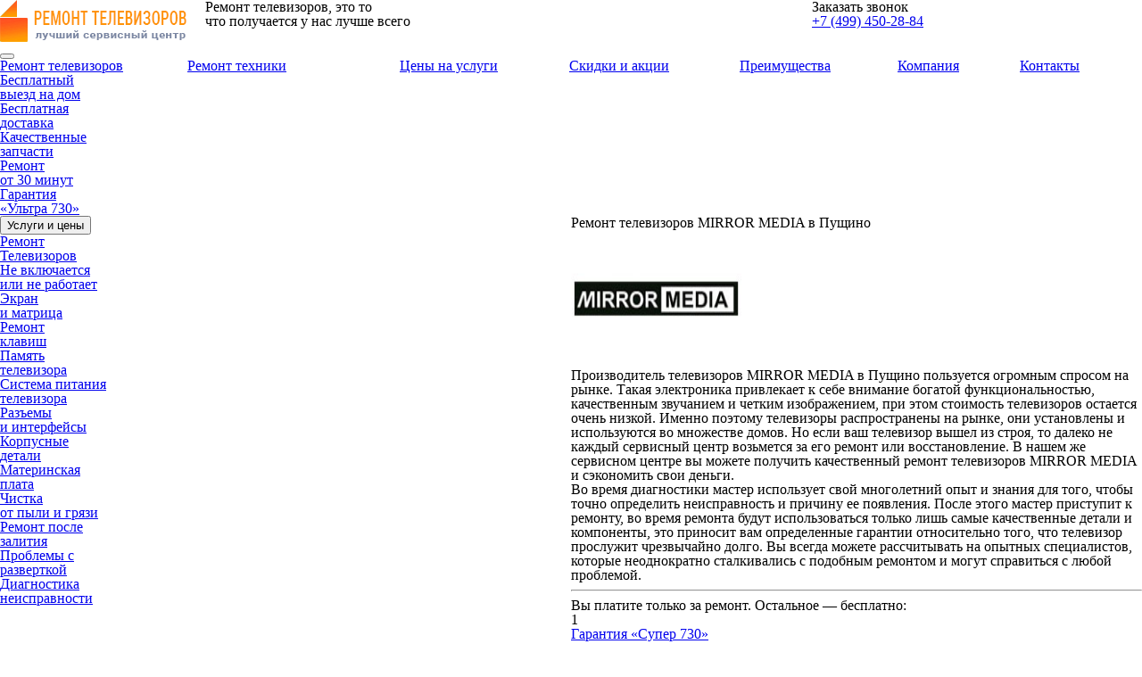

--- FILE ---
content_type: text/html; charset=UTF-8
request_url: https://xn--h1akdbu0b.xn----ctbiackgvpkhdwbuo.com/%D0%A0%D0%B5%D0%BC%D0%BE%D0%BD%D1%82/%D0%A2%D0%B5%D0%BB%D0%B5%D0%B2%D0%B8%D0%B7%D0%BE%D1%80%D0%BE%D0%B2_MIRROR_MEDIA
body_size: 13486
content:
<!DOCTYPE HTML>
<html lang="ru" prefix="og: http://ogp.me/ns#">
<head>
<meta http-equiv="Content-Type" content="text/html; charset=utf-8">
<meta name="viewport" content="width=device-width, initial-scale=1">
<script type='text/javascript' src='//code.jquery.com/jquery-2.1.4.js'></script>
<meta name="yandex-verification" content="79f2e1afdeec50a9" />
<link href="/styles/reset.css" rel="stylesheet" />
<link href="/styles/qtip.css" rel="stylesheet" />
<link href="/styles/global.css?004" rel="stylesheet" />
<link href="/styles/slick.css" rel="stylesheet" />
  <link href="/styles/animate.css" rel="stylesheet" />
  <link href="/styles/owl.css" rel="stylesheet" />
  <link rel="shortcut icon" href="/favicon.ico" type="image/x-icon"><meta property="og:url" content="https://xn--h1akdbu0b.xn----ctbiackgvpkhdwbuo.com/Ремонт/Телевизоров_MIRROR_MEDIA" />
        <meta property="og:type" content="website" />
        <meta property="og:title" content="Ремонт телевизоров MIRROR MEDIA в Пущино" />
        <meta property="og:description" content="Качественный ремонт телевизоров MIRROR MEDIA в Пущино позволяет быстро восстановить работоспособность дорогой техники и сэкономить огромные деньги." />
        <meta property="og:image" content="https://xn--h1akdbu0b.xn----ctbiackgvpkhdwbuo.com/images/opengr.jpg" />
        <meta property="og:locale" content="ru_RU" />
        <meta property="og:site_name" content="Ремонт телевизоров" />
        <meta name="twitter:card" content="summary_large_image" />
		<meta name="twitter:description" content="Качественный ремонт телевизоров MIRROR MEDIA в Пущино позволяет быстро восстановить работоспособность дорогой техники и сэкономить огромные деньги.">
		<meta name="twitter:title" content="Ремонт телевизоров MIRROR MEDIA в Пущино" />
		<meta name="twitter:image" content="https://xn--h1akdbu0b.xn----ctbiackgvpkhdwbuo.com/images/opengr.jpg" />
        <meta name="keywords" content="Ремонт,телевизоров,MIRROR,MEDIA,в,Пущино" />
        <title>Ремонт телевизоров MIRROR MEDIA в Пущино</title>
<meta name="description" content="Качественный ремонт телевизоров MIRROR MEDIA в Пущино позволяет быстро восстановить работоспособность дорогой техники и сэкономить огромные деньги."><!-- Yandex.Metrika counter -->
<script type="text/javascript" >
    (function (d, w, c) {
        (w[c] = w[c] || []).push(function() {
            try {
                w.yaCounter45325587 = new Ya.Metrika({
                    id:45325587,
                    clickmap:true,
                    trackLinks:true,
                    accurateTrackBounce:true
                });
            } catch(e) { }
        });

        var n = d.getElementsByTagName("script")[0],
            s = d.createElement("script"),
            f = function () { n.parentNode.insertBefore(s, n); };
        s.type = "text/javascript";
        s.async = true;
        s.src = "https://mc.yandex.ru/metrika/watch.js";

        if (w.opera == "[object Opera]") {
            d.addEventListener("DOMContentLoaded", f, false);
        } else { f(); }
    })(document, window, "yandex_metrika_callbacks");
</script>
<noscript><div><img src="https://mc.yandex.ru/watch/45325587" style="position:absolute; left:-9999px;" alt="" /></div></noscript>
<!-- /Yandex.Metrika counter -->

<!-- Global site tag (gtag.js) - Google Analytics -->
<script async src="https://www.googletagmanager.com/gtag/js?id=G-12N223WK7R"></script>
<script>
window.dataLayer = window.dataLayer || [];
function gtag(){dataLayer.push(arguments);}
gtag('js', new Date());

gtag('config', 'G-12N223WK7R');
</script>	
</head>
<body itemscope itemtype="https://schema.org/WebPage">
<script type="text/javascript" src="/data/js/tantal.js"></script>

<div class="layout">
  <div class="header">
    <table style="width: 100%;">
      <tr>
        <td style="width: 230px;">
          <div class="logotype">
            <a href="/"><img src="/images/logotype.png" width="210" height="47" alt="logo" /></a>
          </div>
        </td>
        <td>
          <div class="slogan">
            Ремонт телевизоров, это то <br> что получается у нас лучше всего
          </div>
        </td>
        <td>
          <div class="contacts">
            <div class="feedback-btn">Заказать звонок</div>
            <div class="phone">
              <div class="icon">
                <a href="tel:+7 (499) 450-28-84">+7 (499) 450-28-84</a>
              </div>
            </div>
          </div>
        </td>
      </tr>
    </table>
    <button class="nav_open">
      <span></span>
      <span></span>
      <span></span>
    </button>
  </div>
  <div class="navigation">
    <table style="width: 100%;">
      <tr>
        <td style="width: 15.5%;">
          <a href="/Ремонт">Ремонт телевизоров</a>
        </td>
        <td style="width: 17.5%;">
          <a style="padding-right: 15px;" href="/Ремонт/Техники">Ремонт техники</a>
        </td>
        <td style="width: 14%;">
          <a href="/Прайс">Цены на услуги</a>
        </td>
        <td style="width: 14%;">
          <a href="/Скидки_и_акции">Скидки и акции</a>
        </td>
        <td style="width: 13%;">
          <a href="/Преимущества">Преимущества</a>
        </td>
        <td style="width: 10%;">
          <a href="/Компания">Компания</a>
        </td>
        <td style="width: 10%;">
          <a href="/Контакты">Контакты</a>
        </td>
      </tr>
    </table>
  </div>
  <div class="features">
    <ul>
      <li><a class="feature-1" href="/Преимущества/Бесплатный_выезд_на_дом">Бесплатный<br />выезд на дом</a></li>
      <li><a class="feature-2" href="/Преимущества/Бесплатная_доставка">Бесплатная<br />доставка</a></li>
      <li><a class="feature-3" href="/Преимущества/Качественные_запчасти">Качественные<br />запчасти</a></li>
      <li><a class="feature-4" href="/Преимущества/Ремонт_от_30_минут">Ремонт<br />от 30 минут</a></li>
      <li><a class="feature-5" href="/Преимущества/Гарантия">Гарантия<br />«Ультра 730»</a></li>
    </ul>
  </div>
</div><div class=""><div class="layout">
<div class="main">
        <table style="width: 100%;table-layout: fixed;">
            <tr>
               <td class="sidebar">
                    <button class="ser_open">Услуги и цены</button>
                    <ul class="services">
                        <li><a href="/Ремонт" class="help">Ремонт<br> Телевизоров</a></li>
                        <li><a href="/Не_включается" class="on">Не включается<br> или не работает</a></li>
                        <li><a href="/Ремонт/Матрица" class="display">Экран<br> и матрица</a></li>
                        <li><a href="/Ремонт/Клавиш" class="keyboard">Ремонт<br> клавиш</a></li>
                        <li><a href="/Ремонт/Память" class="cooling">Память<br> телевизора</a></li>
                        <li><a href="/Ремонт/Система_питания" class="power">Система питания<br>телевизора</a></li>
                        <li><a href="/Ремонт/Разъемы" class="plug">Разъемы<br> и интерфейсы</a></li>
                        <li><a href="/Ремонт/Корпусные_детали" class="case">Корпусные<br> детали</a></li>
                        <li><a href="/Ремонт/Материнская_плата" class="motherboard">Материнская<br> плата</a></li>
                        <li><a href="/Чистка" class="clean">Чистка<br> от пыли и грязи</a></li>
                        <li><a href="/Ремонт/После_залития" class="water">Ремонт после<br> залития</a></li>
                        <li><a href="/Проблемы_с_разверткой" class="upgrade">Проблемы с<br> разверткой</a></li>
                        <li><a href="/Диагностика" class="test">Диагностика<br> неисправности</a></li>
                    </ul>
                </td>
                <td class="main-container"><div class="main-header">
    <div class="title">
        <h1 class="">Ремонт телевизоров MIRROR MEDIA в Пущино</h1>
    </div>
</div>
<div class="content">
    <img src="/images/imgtelelogo/mirror-media.jpg" width="191" height="152" class="left border" alt="Ремонт телевизоров MIRROR MEDIA">
	<p>Производитель телевизоров MIRROR MEDIA в Пущино пользуется огромным спросом на рынке. Такая электроника привлекает к себе внимание богатой функциональностью, качественным звучанием и четким изображением, при этом стоимость телевизоров остается очень низкой. Именно поэтому телевизоры распространены на рынке, они установлены и используются во множестве домов. Но если ваш телевизор вышел из строя, то далеко не каждый сервисный центр возьмется за его ремонт или восстановление. В нашем же сервисном центре вы можете получить качественный ремонт телевизоров MIRROR MEDIA и сэкономить свои деньги.</p>
<p>Во время диагностики мастер использует свой многолетний опыт и знания для того, чтобы точно определить неисправность и причину ее появления. После этого мастер приступит к ремонту, во время ремонта будут использоваться только лишь самые качественные детали и компоненты, это приносит вам определенные гарантии относительно того, что телевизор прослужит чрезвычайно долго. Вы всегда можете рассчитывать на опытных специалистов, которые неоднократно сталкивались с подобным ремонтом и могут справиться с любой проблемой.</p>

	
	<hr>
    <div class="free">
        <div class="h3">Вы платите только за ремонт. Остальное — бесплатно:</div>
        <ul>
            <li>
                <div class="number">1</div>
                <div class="name"><a href="/Преимущества/Гарантия">Гарантия «Супер 730»</a></div>
                <div class="about">Это как страховка КАСКО, но только для ноутбука</div>
            </li>
            <li>
                <div class="number">2</div>
                <div class="name"><a href="/Преимущества/Бесплатный_выезд_на_дом">Выезд на дом или в офис</a></div>
                <div class="about">Выездной инженер приедет к вам уже через 1 час</div>
            </li>
            <li>
                <div class="number">3</div>
                <div class="name"><a href="/Преимущества/Бесплатная_доставка">Доставка в сервисный центр</a></div>
                <div class="about">Бережно и бесплатно доставим ноутбук в ремонт</div>
            </li>
            <li>
                <div class="number">4</div>
                <div class="name"><a href="/Скидки_и_акции">Скидка на ремонт</a></div>
                <div class="about">Сделаем скидку на работу при заказе с сайта</div>
            </li>
        </ul>
        <div class="order">
            <a class="discount-label-button discount-10" href="/Заказать"></a>
            <a href="/Заказать" class="button">Сделать заказ <span>со скидкой</span></a>
            <div class="price">
                <span>от</span>
                <strong>120</strong><span>руб./ <a href="/Заказать">получить 10% скидку</a></span>
            </div>
            <br clear="all">
        </div>
    </div>
    <div class="callback">
        <div class="h3">Остались вопросы? Мы вам перезвоним</div>
        <form class="order-callback" class="callback" action="" method="post">
            <input name="contacts" class="number" type="text" placeholder="+7 (___) ___-____" required>
            <input class="submit" type="submit" value="Перезвоните мне" />
        </form>
        <p class="small">Наш специалист перезвонит вам в течение 10 секунд. Указанные персональные данные полностью конфиденциальны.</p>
    </div>
</div><div class="responses">
                        <div class="rating">
                            <img src="/images/response-star-on.png" width="11" height="11" alt="" />
                            <img src="/images/response-star-on.png" width="11" height="11" alt="" />
                            <img src="/images/response-star-on.png" width="11" height="11" alt="" />
                            <img src="/images/response-star-on.png" width="11" height="11" alt="" />
                            <img src="/images/response-star-on.png" width="11" height="11" alt="" />
                        </div>
                        <div class="text">
                            <strong>&laquo;</strong>Понравилось быстрое и качественное обслуживание. На заявку отреагировали моментально. Понравился индивидуальный подход к проблеме. Все на высоком уровне! <a href="/Отзывы">[...]</a>
                        </div>
                        <div class="more">
                            <a href="/Отзывы">Отзывы клиентов</a>
                        </div>
                    </div>
                    <div class="advantages">
                        <dl class="fast">
                            <dt><a href="/Преимущества/Ремонт_от_30_минут">Ремонт в самые короткие сроки, уже сегодня</a></dt>
                        </dl>
                        <dl class="parts">
                            <dt><a href="/Преимущества/Качественные_запчасти">Запчасти для всех линеек телевизоров</a></dt>
                        </dl>
                        <dl class="card">
                            <dt><a href="#">Оплата банковскими картами</a></dt>
                        </dl>
                        <dl class="equipment">
                            <dt><a href="/Преимущества/Оборудование">Новейшее ремонтное оборудование</a></dt>
                        </dl>
                        <dl class="price">
                            <dt><a href="/Прайс">Самые <br />выгодные <br />цены</a></dt>
                        </dl>
                        <dl class="warranty last">
                            <dt><a href="/Преимущества/Гарантия">Расширенная гарантия <br />до 1 года</a></dt>
                        </dl>
                        <a href="/Преимущества" class="more">Наши преимущества</a>
                    </div></td>
            </tr>
        </table>
    </div>
<span class="imglogolow"><div class="brands">

<div class="brands-item"><a href="/Ремонт/Телевизоров_3Q" title="Ремонт телевизоров 3Q в Пущино"><img src="/images/imgtelelogo/3q.jpg" alt="Ремонт телевизоров 3Q"/> <br> 3Q</a></div>
<div class="brands-item"><a href="/Ремонт/Телевизоров_AD_NOTAM" title="Ремонт телевизоров AD NOTAM в Пущино"><img src="/images/imgtelelogo/ad-notam.jpg" alt="Ремонт телевизоров AD NOTAM"/> <br> AD NOTAM</a></div>
<div class="brands-item"><a href="/Ремонт/Телевизоров_AEG" title="Ремонт телевизоров AEG в Пущино"><img src="/images/imgtelelogo/aeg.jpg" alt="Ремонт телевизоров AEG"/> <br> AEG</a></div>
<div class="brands-item"><a href="/Ремонт/Телевизоров_AGATH" title="Ремонт телевизоров AGATH в Пущино"><img src="/images/imgtelelogo/agath.jpg" alt="Ремонт телевизоров AGATH"/> <br> AGATH</a></div>
<div class="brands-item"><a href="/Ремонт/Телевизоров_AHB" title="Ремонт телевизоров AHB в Пущино"><img src="/images/imgtelelogo/ahb.jpg" alt="Ремонт телевизоров AHB"/> <br> AHB</a></div>
<div class="brands-item"><a href="/Ремонт/Телевизоров_AIWA" title="Ремонт телевизоров AIWA в Пущино"><img src="/images/imgtelelogo/aiwa.jpg" alt="Ремонт телевизоров AIWA"/> <br> AIWA</a></div>
<div class="brands-item"><a href="/Ремонт/Телевизоров_AIWA_Trading" title="Ремонт телевизоров AIWA Trading в Пущино"><img src="/images/imgtelelogo/aiwa-trading.jpg" alt="Ремонт телевизоров AIWA Trading"/> <br> AIWA Trading</a></div>
<div class="brands-item"><a href="/Ремонт/Телевизоров_ALPARI" title="Ремонт телевизоров ALPARI в Пущино"><img src="/images/imgtelelogo/alpari.jpg" alt="Ремонт телевизоров ALPARI"/> <br> ALPARI</a></div>
<div class="brands-item"><a href="/Ремонт/Телевизоров_AOC" title="Ремонт телевизоров AOC в Пущино"><img src="/images/imgtelelogo/aoc.jpg" alt="Ремонт телевизоров AOC"/> <br> AOC</a></div>
<div class="brands-item"><a href="/Ремонт/Телевизоров_AVIS_Electronics" title="Ремонт телевизоров AVIS Electronics в Пущино"><img src="/images/imgtelelogo/avis-electronics.jpg" alt="Ремонт телевизоров AVIS Electronics"/> <br> AVIS Electronics</a></div>
<div class="brands-item"><a href="/Ремонт/Телевизоров_AVQ" title="Ремонт телевизоров AVQ в Пущино"><img src="/images/imgtelelogo/avq.jpg" alt="Ремонт телевизоров AVQ"/> <br> AVQ</a></div>
<div class="brands-item"><a href="/Ремонт/Телевизоров_Acer" title="Ремонт телевизоров Acer в Пущино"><img src="/images/imgtelelogo/acer.jpg" alt="Ремонт телевизоров Acer"/> <br> Acer</a></div>
</div><div class="brands">
<div class="brands-item"><a href="/Ремонт/Телевизоров_Agfaphoto" title="Ремонт телевизоров Agfaphoto в Пущино"><img src="/images/imgtelelogo/agfaphoto.jpg" alt="Ремонт телевизоров Agfaphoto"/> <br> Agfaphoto</a></div>
<div class="brands-item"><a href="/Ремонт/Телевизоров_Airis" title="Ремонт телевизоров Airis в Пущино"><img src="/images/imgtelelogo/airis.jpg" alt="Ремонт телевизоров Airis"/> <br> Airis</a></div>
<div class="brands-item"><a href="/Ремонт/Телевизоров_Akai" title="Ремонт телевизоров Akai в Пущино"><img src="/images/imgtelelogo/akai.jpg" alt="Ремонт телевизоров Akai"/> <br> Akai</a></div>
<div class="brands-item"><a href="/Ремонт/Телевизоров_Akira" title="Ремонт телевизоров Akira в Пущино"><img src="/images/imgtelelogo/akira.jpg" alt="Ремонт телевизоров Akira"/> <br> Akira</a></div>
<div class="brands-item"><a href="/Ремонт/Телевизоров_Apex" title="Ремонт телевизоров Apex в Пущино"><img src="/images/imgtelelogo/apex.jpg" alt="Ремонт телевизоров Apex"/> <br> Apex</a></div>
<div class="brands-item"><a href="/Ремонт/Телевизоров_AquaLite_Outdoor" title="Ремонт телевизоров AquaLite Outdoor в Пущино"><img src="/images/imgtelelogo/aqualite-outdoor.jpg" alt="Ремонт телевизоров AquaLite Outdoor"/> <br> AquaLite Outdoor</a></div>
<div class="brands-item"><a href="/Ремонт/Телевизоров_AquaView" title="Ремонт телевизоров AquaView в Пущино"><img src="/images/imgtelelogo/aquaview.jpg" alt="Ремонт телевизоров AquaView"/> <br> AquaView</a></div>
<div class="brands-item"><a href="/Ремонт/Телевизоров_Aquatelevision" title="Ремонт телевизоров Aquatelevision в Пущино"><img src="/images/imgtelelogo/aquatelevision.jpg" alt="Ремонт телевизоров Aquatelevision"/> <br> Aquatelevision</a></div>
<div class="brands-item"><a href="/Ремонт/Телевизоров_Aquavision" title="Ремонт телевизоров Aquavision в Пущино"><img src="/images/imgtelelogo/aquavision.jpg" alt="Ремонт телевизоров Aquavision"/> <br> Aquavision</a></div>
<div class="brands-item"><a href="/Ремонт/Телевизоров_Aragon" title="Ремонт телевизоров Aragon в Пущино"><img src="/images/imgtelelogo/aragon.jpg" alt="Ремонт телевизоров Aragon"/> <br> Aragon</a></div>
<div class="brands-item"><a href="/Ремонт/Телевизоров_Arvin" title="Ремонт телевизоров Arvin в Пущино"><img src="/images/imgtelelogo/arvin.jpg" alt="Ремонт телевизоров Arvin"/> <br> Arvin</a></div>
<div class="brands-item"><a href="/Ремонт/Телевизоров_Avest" title="Ремонт телевизоров Avest в Пущино"><img src="/images/imgtelelogo/avest.jpg" alt="Ремонт телевизоров Avest"/> <br> Avest</a></div>
</div><div class="brands">
<div class="brands-item"><a href="/Ремонт/Телевизоров_BBK" title="Ремонт телевизоров BBK в Пущино"><img src="/images/imgtelelogo/bbk.jpg" alt="Ремонт телевизоров BBK"/> <br> BBK</a></div>
<div class="brands-item"><a href="/Ремонт/Телевизоров_BEKO" title="Ремонт телевизоров BEKO в Пущино"><img src="/images/imgtelelogo/beko.jpg" alt="Ремонт телевизоров BEKO"/> <br> BEKO</a></div>
<div class="brands-item"><a href="/Ремонт/Телевизоров_BLAUREN" title="Ремонт телевизоров BLAUREN в Пущино"><img src="/images/imgtelelogo/blauren.jpg" alt="Ремонт телевизоров BLAUREN"/> <br> BLAUREN</a></div>
<div class="brands-item"><a href="/Ремонт/Телевизоров_BORK" title="Ремонт телевизоров BORK в Пущино"><img src="/images/imgtelelogo/bork.jpg" alt="Ремонт телевизоров BORK"/> <br> BORK</a></div>
<div class="brands-item"><a href="/Ремонт/Телевизоров_BRAND" title="Ремонт телевизоров BRAND в Пущино"><img src="/images/imgtelelogo/brand.jpg" alt="Ремонт телевизоров BRAND"/> <br> BRAND</a></div>
<div class="brands-item"><a href="/Ремонт/Телевизоров_BRAVIS" title="Ремонт телевизоров BRAVIS в Пущино"><img src="/images/imgtelelogo/bravis.jpg" alt="Ремонт телевизоров BRAVIS"/> <br> BRAVIS</a></div>
<div class="brands-item"><a href="/Ремонт/Телевизоров_Bang__Olufsen" title="Ремонт телевизоров Bang & Olufsen в Пущино"><img src="/images/imgtelelogo/bang--olufsen.jpg" alt="Ремонт телевизоров Bang & Olufsen"/> <br> Bang & Olufsen</a></div>
<div class="brands-item"><a href="/Ремонт/Телевизоров_Barco" title="Ремонт телевизоров Barco в Пущино"><img src="/images/imgtelelogo/barco.jpg" alt="Ремонт телевизоров Barco"/> <br> Barco</a></div>
<div class="brands-item"><a href="/Ремонт/Телевизоров_BenQ" title="Ремонт телевизоров BenQ в Пущино"><img src="/images/imgtelelogo/benq.jpg" alt="Ремонт телевизоров BenQ"/> <br> BenQ</a></div>
<div class="brands-item"><a href="/Ремонт/Телевизоров_Bose" title="Ремонт телевизоров Bose в Пущино"><img src="/images/imgtelelogo/bose.jpg" alt="Ремонт телевизоров Bose"/> <br> Bose</a></div>
<div class="brands-item"><a href="/Ремонт/Телевизоров_Braun" title="Ремонт телевизоров Braun в Пущино"><img src="/images/imgtelelogo/braun.jpg" alt="Ремонт телевизоров Braun"/> <br> Braun</a></div>
<div class="brands-item"><a href="/Ремонт/Телевизоров_Brionvega" title="Ремонт телевизоров Brionvega в Пущино"><img src="/images/imgtelelogo/brionvega.jpg" alt="Ремонт телевизоров Brionvega"/> <br> Brionvega</a></div>
</div><div class="brands">
<div class="brands-item"><a href="/Ремонт/Телевизоров_CASIO" title="Ремонт телевизоров CASIO в Пущино"><img src="/images/imgtelelogo/casio.jpg" alt="Ремонт телевизоров CASIO"/> <br> CASIO</a></div>
<div class="brands-item"><a href="/Ремонт/Телевизоров_CENTEK" title="Ремонт телевизоров CENTEK в Пущино"><img src="/images/imgtelelogo/centek.jpg" alt="Ремонт телевизоров CENTEK"/> <br> CENTEK</a></div>
<div class="brands-item"><a href="/Ремонт/Телевизоров_Cameron" title="Ремонт телевизоров Cameron в Пущино"><img src="/images/imgtelelogo/cameron.jpg" alt="Ремонт телевизоров Cameron"/> <br> Cameron</a></div>
<div class="brands-item"><a href="/Ремонт/Телевизоров_Changhong" title="Ремонт телевизоров Changhong в Пущино"><img src="/images/imgtelelogo/changhong.jpg" alt="Ремонт телевизоров Changhong"/> <br> Changhong</a></div>
<div class="brands-item"><a href="/Ремонт/Телевизоров_Ciil" title="Ремонт телевизоров Ciil в Пущино"><img src="/images/imgtelelogo/ciil.jpg" alt="Ремонт телевизоров Ciil"/> <br> Ciil</a></div>
<div class="brands-item"><a href="/Ремонт/Телевизоров_Conrac" title="Ремонт телевизоров Conrac в Пущино"><img src="/images/imgtelelogo/conrac.jpg" alt="Ремонт телевизоров Conrac"/> <br> Conrac</a></div>
<div class="brands-item"><a href="/Ремонт/Телевизоров_Contex" title="Ремонт телевизоров Contex в Пущино"><img src="/images/imgtelelogo/contex.jpg" alt="Ремонт телевизоров Contex"/> <br> Contex</a></div>
<div class="brands-item"><a href="/Ремонт/Телевизоров_Crystal_View" title="Ремонт телевизоров Crystal View в Пущино"><img src="/images/imgtelelogo/crystal-view.jpg" alt="Ремонт телевизоров Crystal View"/> <br> Crystal View</a></div>
<div class="brands-item"><a href="/Ремонт/Телевизоров_DAIHATSU" title="Ремонт телевизоров DAIHATSU в Пущино"><img src="/images/imgtelelogo/daihatsu.jpg" alt="Ремонт телевизоров DAIHATSU"/> <br> DAIHATSU</a></div>
<div class="brands-item"><a href="/Ремонт/Телевизоров_DELL" title="Ремонт телевизоров DELL в Пущино"><img src="/images/imgtelelogo/dell.jpg" alt="Ремонт телевизоров DELL"/> <br> DELL</a></div>
<div class="brands-item"><a href="/Ремонт/Телевизоров_DEXP" title="Ремонт телевизоров DEXP в Пущино"><img src="/images/imgtelelogo/dexp.jpg" alt="Ремонт телевизоров DEXP"/> <br> DEXP</a></div>
<div class="brands-item"><a href="/Ремонт/Телевизоров_DIGITAL" title="Ремонт телевизоров DIGITAL в Пущино"><img src="/images/imgtelelogo/digital.jpg" alt="Ремонт телевизоров DIGITAL"/> <br> DIGITAL</a></div>
</div><div class="brands">
<div class="brands-item"><a href="/Ремонт/Телевизоров_DMTECH" title="Ремонт телевизоров DMTECH в Пущино"><img src="/images/imgtelelogo/dmtech.jpg" alt="Ремонт телевизоров DMTECH"/> <br> DMTECH</a></div>
<div class="brands-item"><a href="/Ремонт/Телевизоров_DNS" title="Ремонт телевизоров DNS в Пущино"><img src="/images/imgtelelogo/dns.jpg" alt="Ремонт телевизоров DNS"/> <br> DNS</a></div>
<div class="brands-item"><a href="/Ремонт/Телевизоров_DSM" title="Ремонт телевизоров DSM в Пущино"><img src="/images/imgtelelogo/dsm.jpg" alt="Ремонт телевизоров DSM"/> <br> DSM</a></div>
<div class="brands-item"><a href="/Ремонт/Телевизоров_Daewoo_Electronics" title="Ремонт телевизоров Daewoo Electronics в Пущино"><img src="/images/imgtelelogo/daewoo-electronics.jpg" alt="Ремонт телевизоров Daewoo Electronics"/> <br> Daewoo Electronics</a></div>
<div class="brands-item"><a href="/Ремонт/Телевизоров_Dex" title="Ремонт телевизоров Dex в Пущино"><img src="/images/imgtelelogo/dex.jpg" alt="Ремонт телевизоров Dex"/> <br> Dex</a></div>
<div class="brands-item"><a href="/Ремонт/Телевизоров_Diar_Ghost" title="Ремонт телевизоров Diar Ghost в Пущино"><img src="/images/imgtelelogo/diar-ghost.jpg" alt="Ремонт телевизоров Diar Ghost"/> <br> Diar Ghost</a></div>
<div class="brands-item"><a href="/Ремонт/Телевизоров_Diboss" title="Ремонт телевизоров Diboss в Пущино"><img src="/images/imgtelelogo/diboss.jpg" alt="Ремонт телевизоров Diboss"/> <br> Diboss</a></div>
<div class="brands-item"><a href="/Ремонт/Телевизоров_Doffler" title="Ремонт телевизоров Doffler в Пущино"><img src="/images/imgtelelogo/doffler.jpg" alt="Ремонт телевизоров Doffler"/> <br> Doffler</a></div>
<div class="brands-item"><a href="/Ремонт/Телевизоров_Dream_Vision" title="Ремонт телевизоров Dream Vision в Пущино"><img src="/images/imgtelelogo/dream-vision.jpg" alt="Ремонт телевизоров Dream Vision"/> <br> Dream Vision</a></div>
<div class="brands-item"><a href="/Ремонт/Телевизоров_E-ELITE_BULGARIA" title="Ремонт телевизоров E-ELITE BULGARIA в Пущино"><img src="/images/imgtelelogo/e-elite-bulgaria.jpg" alt="Ремонт телевизоров E-ELITE BULGARIA"/> <br> E-ELITE BULGARIA</a></div>
<div class="brands-item"><a href="/Ремонт/Телевизоров_ELECT" title="Ремонт телевизоров ELECT в Пущино"><img src="/images/imgtelelogo/elect.jpg" alt="Ремонт телевизоров ELECT"/> <br> ELECT</a></div>
<div class="brands-item"><a href="/Ремонт/Телевизоров_Easy_Touch" title="Ремонт телевизоров Easy Touch в Пущино"><img src="/images/imgtelelogo/easy-touch.jpg" alt="Ремонт телевизоров Easy Touch"/> <br> Easy Touch</a></div>
</div><div class="brands">
<div class="brands-item"><a href="/Ремонт/Телевизоров_Electrolux" title="Ремонт телевизоров Electrolux в Пущино"><img src="/images/imgtelelogo/electrolux.jpg" alt="Ремонт телевизоров Electrolux"/> <br> Electrolux</a></div>
<div class="brands-item"><a href="/Ремонт/Телевизоров_Elekta" title="Ремонт телевизоров Elekta в Пущино"><img src="/images/imgtelelogo/elekta.jpg" alt="Ремонт телевизоров Elekta"/> <br> Elekta</a></div>
<div class="brands-item"><a href="/Ремонт/Телевизоров_Elenberg" title="Ремонт телевизоров Elenberg в Пущино"><img src="/images/imgtelelogo/elenberg.jpg" alt="Ремонт телевизоров Elenberg"/> <br> Elenberg</a></div>
<div class="brands-item"><a href="/Ремонт/Телевизоров_Elite" title="Ремонт телевизоров Elite в Пущино"><img src="/images/imgtelelogo/elite.jpg" alt="Ремонт телевизоров Elite"/> <br> Elite</a></div>
<div class="brands-item"><a href="/Ремонт/Телевизоров_Elson" title="Ремонт телевизоров Elson в Пущино"><img src="/images/imgtelelogo/elson.jpg" alt="Ремонт телевизоров Elson"/> <br> Elson</a></div>
<div class="brands-item"><a href="/Ремонт/Телевизоров_Enthronic" title="Ремонт телевизоров Enthronic в Пущино"><img src="/images/imgtelelogo/enthronic.jpg" alt="Ремонт телевизоров Enthronic"/> <br> Enthronic</a></div>
<div class="brands-item"><a href="/Ремонт/Телевизоров_Enzo" title="Ремонт телевизоров Enzo в Пущино"><img src="/images/imgtelelogo/enzo.jpg" alt="Ремонт телевизоров Enzo"/> <br> Enzo</a></div>
<div class="brands-item"><a href="/Ремонт/Телевизоров_Eplutus" title="Ремонт телевизоров Eplutus в Пущино"><img src="/images/imgtelelogo/eplutus.jpg" alt="Ремонт телевизоров Eplutus"/> <br> Eplutus</a></div>
<div class="brands-item"><a href="/Ремонт/Телевизоров_Ergo" title="Ремонт телевизоров Ergo в Пущино"><img src="/images/imgtelelogo/ergo.jpg" alt="Ремонт телевизоров Ergo"/> <br> Ergo</a></div>
<div class="brands-item"><a href="/Ремонт/Телевизоров_Erisson" title="Ремонт телевизоров Erisson в Пущино"><img src="/images/imgtelelogo/erisson.jpg" alt="Ремонт телевизоров Erisson"/> <br> Erisson</a></div>
<div class="brands-item"><a href="/Ремонт/Телевизоров_EverVue" title="Ремонт телевизоров EverVue в Пущино"><img src="/images/imgtelelogo/evervue.jpg" alt="Ремонт телевизоров EverVue"/> <br> EverVue</a></div>
<div class="brands-item"><a href="/Ремонт/Телевизоров_Evgo" title="Ремонт телевизоров Evgo в Пущино"><img src="/images/imgtelelogo/evgo.jpg" alt="Ремонт телевизоров Evgo"/> <br> Evgo</a></div>
</div><div class="brands">
<div class="brands-item"><a href="/Ремонт/Телевизоров_Favorit" title="Ремонт телевизоров Favorit в Пущино"><img src="/images/imgtelelogo/favorit.jpg" alt="Ремонт телевизоров Favorit"/> <br> Favorit</a></div>
<div class="brands-item"><a href="/Ремонт/Телевизоров_Ferguson" title="Ремонт телевизоров Ferguson в Пущино"><img src="/images/imgtelelogo/ferguson.jpg" alt="Ремонт телевизоров Ferguson"/> <br> Ferguson</a></div>
<div class="brands-item"><a href="/Ремонт/Телевизоров_Finlux" title="Ремонт телевизоров Finlux в Пущино"><img src="/images/imgtelelogo/finlux.jpg" alt="Ремонт телевизоров Finlux"/> <br> Finlux</a></div>
<div class="brands-item"><a href="/Ремонт/Телевизоров_Forensis" title="Ремонт телевизоров Forensis в Пущино"><img src="/images/imgtelelogo/forensis.jpg" alt="Ремонт телевизоров Forensis"/> <br> Forensis</a></div>
<div class="brands-item"><a href="/Ремонт/Телевизоров_Fujitsu" title="Ремонт телевизоров Fujitsu в Пущино"><img src="/images/imgtelelogo/fujitsu.jpg" alt="Ремонт телевизоров Fujitsu"/> <br> Fujitsu</a></div>
<div class="brands-item"><a href="/Ремонт/Телевизоров_Fulgor" title="Ремонт телевизоров Fulgor в Пущино"><img src="/images/imgtelelogo/fulgor.jpg" alt="Ремонт телевизоров Fulgor"/> <br> Fulgor</a></div>
<div class="brands-item"><a href="/Ремонт/Телевизоров_Funai" title="Ремонт телевизоров Funai в Пущино"><img src="/images/imgtelelogo/funai.jpg" alt="Ремонт телевизоров Funai"/> <br> Funai</a></div>
<div class="brands-item"><a href="/Ремонт/Телевизоров_Fusion" title="Ремонт телевизоров Fusion в Пущино"><img src="/images/imgtelelogo/fusion.jpg" alt="Ремонт телевизоров Fusion"/> <br> Fusion</a></div>
<div class="brands-item"><a href="/Ремонт/Телевизоров_GALATEC" title="Ремонт телевизоров GALATEC в Пущино"><img src="/images/imgtelelogo/galatec.jpg" alt="Ремонт телевизоров GALATEC"/> <br> GALATEC</a></div>
<div class="brands-item"><a href="/Ремонт/Телевизоров_General" title="Ремонт телевизоров General в Пущино"><img src="/images/imgtelelogo/general.jpg" alt="Ремонт телевизоров General"/> <br> General</a></div>
<div class="brands-item"><a href="/Ремонт/Телевизоров_GoGEN" title="Ремонт телевизоров GoGEN в Пущино"><img src="/images/imgtelelogo/gogen.jpg" alt="Ремонт телевизоров GoGEN"/> <br> GoGEN</a></div>
<div class="brands-item"><a href="/Ремонт/Телевизоров_GoldStar" title="Ремонт телевизоров GoldStar в Пущино"><img src="/images/imgtelelogo/goldstar.jpg" alt="Ремонт телевизоров GoldStar"/> <br> GoldStar</a></div>
</div><div class="brands">
<div class="brands-item"><a href="/Ремонт/Телевизоров_Grundig" title="Ремонт телевизоров Grundig в Пущино"><img src="/images/imgtelelogo/grundig.jpg" alt="Ремонт телевизоров Grundig"/> <br> Grundig</a></div>
<div class="brands-item"><a href="/Ремонт/Телевизоров_HARPER" title="Ремонт телевизоров HARPER в Пущино"><img src="/images/imgtelelogo/harper.jpg" alt="Ремонт телевизоров HARPER"/> <br> HARPER</a></div>
<div class="brands-item"><a href="/Ремонт/Телевизоров_HPC" title="Ремонт телевизоров HPC в Пущино"><img src="/images/imgtelelogo/hpc.jpg" alt="Ремонт телевизоров HPC"/> <br> HPC</a></div>
<div class="brands-item"><a href="/Ремонт/Телевизоров_Haier" title="Ремонт телевизоров Haier в Пущино"><img src="/images/imgtelelogo/haier.jpg" alt="Ремонт телевизоров Haier"/> <br> Haier</a></div>
<div class="brands-item"><a href="/Ремонт/Телевизоров_HannsG" title="Ремонт телевизоров Hanns.G в Пущино"><img src="/images/imgtelelogo/hannsg.jpg" alt="Ремонт телевизоров Hanns.G"/> <br> Hanns.G</a></div>
<div class="brands-item"><a href="/Ремонт/Телевизоров_Hansol" title="Ремонт телевизоров Hansol в Пущино"><img src="/images/imgtelelogo/hansol.jpg" alt="Ремонт телевизоров Hansol"/> <br> Hansol</a></div>
<div class="brands-item"><a href="/Ремонт/Телевизоров_Hantarex" title="Ремонт телевизоров Hantarex в Пущино"><img src="/images/imgtelelogo/hantarex.jpg" alt="Ремонт телевизоров Hantarex"/> <br> Hantarex</a></div>
<div class="brands-item"><a href="/Ремонт/Телевизоров_Helix" title="Ремонт телевизоров Helix в Пущино"><img src="/images/imgtelelogo/helix.jpg" alt="Ремонт телевизоров Helix"/> <br> Helix</a></div>
<div class="brands-item"><a href="/Ремонт/Телевизоров_Hisense" title="Ремонт телевизоров Hisense в Пущино"><img src="/images/imgtelelogo/hisense.jpg" alt="Ремонт телевизоров Hisense"/> <br> Hisense</a></div>
<div class="brands-item"><a href="/Ремонт/Телевизоров_Hitachi" title="Ремонт телевизоров Hitachi в Пущино"><img src="/images/imgtelelogo/hitachi.jpg" alt="Ремонт телевизоров Hitachi"/> <br> Hitachi</a></div>
<div class="brands-item"><a href="/Ремонт/Телевизоров_Horizont" title="Ремонт телевизоров Horizont в Пущино"><img src="/images/imgtelelogo/horizont.jpg" alt="Ремонт телевизоров Horizont"/> <br> Horizont</a></div>
<div class="brands-item"><a href="/Ремонт/Телевизоров_Hyundai" title="Ремонт телевизоров Hyundai в Пущино"><img src="/images/imgtelelogo/hyundai.jpg" alt="Ремонт телевизоров Hyundai"/> <br> Hyundai</a></div>
</div><div class="brands">
<div class="brands-item"><a href="/Ремонт/Телевизоров_I-Star" title="Ремонт телевизоров I-Star в Пущино"><img src="/images/imgtelelogo/i-star.jpg" alt="Ремонт телевизоров I-Star"/> <br> I-Star</a></div>
<div class="brands-item"><a href="/Ремонт/Телевизоров_Iiyama" title="Ремонт телевизоров Iiyama в Пущино"><img src="/images/imgtelelogo/iiyama.jpg" alt="Ремонт телевизоров Iiyama"/> <br> Iiyama</a></div>
<div class="brands-item"><a href="/Ремонт/Телевизоров_Imenza" title="Ремонт телевизоров Imenza в Пущино"><img src="/images/imgtelelogo/imenza.jpg" alt="Ремонт телевизоров Imenza"/> <br> Imenza</a></div>
<div class="brands-item"><a href="/Ремонт/Телевизоров_Inspire" title="Ремонт телевизоров Inspire в Пущино"><img src="/images/imgtelelogo/inspire.jpg" alt="Ремонт телевизоров Inspire"/> <br> Inspire</a></div>
<div class="brands-item"><a href="/Ремонт/Телевизоров_Invision" title="Ремонт телевизоров Invision в Пущино"><img src="/images/imgtelelogo/invision.jpg" alt="Ремонт телевизоров Invision"/> <br> Invision</a></div>
<div class="brands-item"><a href="/Ремонт/Телевизоров_Irbis" title="Ремонт телевизоров Irbis в Пущино"><img src="/images/imgtelelogo/irbis.jpg" alt="Ремонт телевизоров Irbis"/> <br> Irbis</a></div>
<div class="brands-item"><a href="/Ремонт/Телевизоров_Izumi" title="Ремонт телевизоров Izumi в Пущино"><img src="/images/imgtelelogo/izumi.jpg" alt="Ремонт телевизоров Izumi"/> <br> Izumi</a></div>
<div class="brands-item"><a href="/Ремонт/Телевизоров_JEC" title="Ремонт телевизоров JEC в Пущино"><img src="/images/imgtelelogo/jec.jpg" alt="Ремонт телевизоров JEC"/> <br> JEC</a></div>
<div class="brands-item"><a href="/Ремонт/Телевизоров_JVC" title="Ремонт телевизоров JVC в Пущино"><img src="/images/imgtelelogo/jvc.jpg" alt="Ремонт телевизоров JVC"/> <br> JVC</a></div>
<div class="brands-item"><a href="/Ремонт/Телевизоров_KERNAU" title="Ремонт телевизоров KERNAU в Пущино"><img src="/images/imgtelelogo/kernau.jpg" alt="Ремонт телевизоров KERNAU"/> <br> KERNAU</a></div>
<div class="brands-item"><a href="/Ремонт/Телевизоров_KTC" title="Ремонт телевизоров KTC в Пущино"><img src="/images/imgtelelogo/ktc.jpg" alt="Ремонт телевизоров KTC"/> <br> KTC</a></div>
<div class="brands-item"><a href="/Ремонт/Телевизоров_Karat" title="Ремонт телевизоров Karat в Пущино"><img src="/images/imgtelelogo/karat.jpg" alt="Ремонт телевизоров Karat"/> <br> Karat</a></div>
</div><div class="brands">
<div class="brands-item"><a href="/Ремонт/Телевизоров_Keydo" title="Ремонт телевизоров Keydo в Пущино"><img src="/images/imgtelelogo/keydo.jpg" alt="Ремонт телевизоров Keydo"/> <br> Keydo</a></div>
<div class="brands-item"><a href="/Ремонт/Телевизоров_Kivi" title="Ремонт телевизоров Kivi в Пущино"><img src="/images/imgtelelogo/kivi.jpg" alt="Ремонт телевизоров Kivi"/> <br> Kivi</a></div>
<div class="brands-item"><a href="/Ремонт/Телевизоров_Klose" title="Ремонт телевизоров Klose в Пущино"><img src="/images/imgtelelogo/klose.jpg" alt="Ремонт телевизоров Klose"/> <br> Klose</a></div>
<div class="brands-item"><a href="/Ремонт/Телевизоров_Konka" title="Ремонт телевизоров Konka в Пущино"><img src="/images/imgtelelogo/konka.jpg" alt="Ремонт телевизоров Konka"/> <br> Konka</a></div>
<div class="brands-item"><a href="/Ремонт/Телевизоров_Kraft" title="Ремонт телевизоров Kraft в Пущино"><img src="/images/imgtelelogo/kraft.jpg" alt="Ремонт телевизоров Kraft"/> <br> Kraft</a></div>
<div class="brands-item"><a href="/Ремонт/Телевизоров_Kreolz" title="Ремонт телевизоров Kreolz в Пущино"><img src="/images/imgtelelogo/kreolz.jpg" alt="Ремонт телевизоров Kreolz"/> <br> Kreolz</a></div>
<div class="brands-item"><a href="/Ремонт/Телевизоров_Kronmark" title="Ремонт телевизоров Kronmark в Пущино"><img src="/images/imgtelelogo/kronmark.jpg" alt="Ремонт телевизоров Kronmark"/> <br> Kronmark</a></div>
<div class="brands-item"><a href="/Ремонт/Телевизоров_KrugerMatz" title="Ремонт телевизоров Kruger&Matz в Пущино"><img src="/images/imgtelelogo/krugermatz.jpg" alt="Ремонт телевизоров Kruger&Matz"/> <br> Kruger&Matz</a></div>
<div class="brands-item"><a href="/Ремонт/Телевизоров_Kuppersbusch" title="Ремонт телевизоров Kuppersbusch в Пущино"><img src="/images/imgtelelogo/kuppersbusch.jpg" alt="Ремонт телевизоров Kuppersbusch"/> <br> Kuppersbusch</a></div>
<div class="brands-item"><a href="/Ремонт/Телевизоров_LG" title="Ремонт телевизоров LG в Пущино"><img src="/images/imgtelelogo/lg.jpg" alt="Ремонт телевизоров LG"/> <br> LG</a></div>
<div class="brands-item"><a href="/Ремонт/Телевизоров_LGEN" title="Ремонт телевизоров LGEN в Пущино"><img src="/images/imgtelelogo/lgen.jpg" alt="Ремонт телевизоров LGEN"/> <br> LGEN</a></div>
<div class="brands-item"><a href="/Ремонт/Телевизоров_LIBERTY" title="Ремонт телевизоров LIBERTY в Пущино"><img src="/images/imgtelelogo/liberty.jpg" alt="Ремонт телевизоров LIBERTY"/> <br> LIBERTY</a></div>
</div><div class="brands">
<div class="brands-item"><a href="/Ремонт/Телевизоров_Lava_Vision" title="Ремонт телевизоров Lava Vision в Пущино"><img src="/images/imgtelelogo/lava-vision.jpg" alt="Ремонт телевизоров Lava Vision"/> <br> Lava Vision</a></div>
<div class="brands-item"><a href="/Ремонт/Телевизоров_Liberton" title="Ремонт телевизоров Liberton в Пущино"><img src="/images/imgtelelogo/liberton.jpg" alt="Ремонт телевизоров Liberton"/> <br> Liberton</a></div>
<div class="brands-item"><a href="/Ремонт/Телевизоров_Loewe" title="Ремонт телевизоров Loewe в Пущино"><img src="/images/imgtelelogo/loewe.jpg" alt="Ремонт телевизоров Loewe"/> <br> Loewe</a></div>
<div class="brands-item"><a href="/Ремонт/Телевизоров_Logik" title="Ремонт телевизоров Logik в Пущино"><img src="/images/imgtelelogo/logik.jpg" alt="Ремонт телевизоров Logik"/> <br> Logik</a></div>
<div class="brands-item"><a href="/Ремонт/Телевизоров_Luce" title="Ремонт телевизоров Luce в Пущино"><img src="/images/imgtelelogo/luce.jpg" alt="Ремонт телевизоров Luce"/> <br> Luce</a></div>
<div class="brands-item"><a href="/Ремонт/Телевизоров_Luxeon" title="Ремонт телевизоров Luxeon в Пущино"><img src="/images/imgtelelogo/luxeon.jpg" alt="Ремонт телевизоров Luxeon"/> <br> Luxeon</a></div>
<div class="brands-item"><a href="/Ремонт/Телевизоров_Luxurite" title="Ремонт телевизоров Luxurite в Пущино"><img src="/images/imgtelelogo/luxurite.jpg" alt="Ремонт телевизоров Luxurite"/> <br> Luxurite</a></div>
<div class="brands-item"><a href="/Ремонт/Телевизоров_MIRROR_MEDIA" title="Ремонт телевизоров MIRROR MEDIA в Пущино"><img src="/images/imgtelelogo/mirror-media.jpg" alt="Ремонт телевизоров MIRROR MEDIA"/> <br> MIRROR MEDIA</a></div>
<div class="brands-item"><a href="/Ремонт/Телевизоров_MStar" title="Ремонт телевизоров MStar в Пущино"><img src="/images/imgtelelogo/mstar.jpg" alt="Ремонт телевизоров MStar"/> <br> MStar</a></div>
<div class="brands-item"><a href="/Ремонт/Телевизоров_Manta" title="Ремонт телевизоров Manta в Пущино"><img src="/images/imgtelelogo/manta.jpg" alt="Ремонт телевизоров Manta"/> <br> Manta</a></div>
<div class="brands-item"><a href="/Ремонт/Телевизоров_Marantz" title="Ремонт телевизоров Marantz в Пущино"><img src="/images/imgtelelogo/marantz.jpg" alt="Ремонт телевизоров Marantz"/> <br> Marantz</a></div>
<div class="brands-item"><a href="/Ремонт/Телевизоров_Marine" title="Ремонт телевизоров Marine в Пущино"><img src="/images/imgtelelogo/marine.jpg" alt="Ремонт телевизоров Marine"/> <br> Marine</a></div>
</div><div class="brands">
<div class="brands-item"><a href="/Ремонт/Телевизоров_Meridian" title="Ремонт телевизоров Meridian в Пущино"><img src="/images/imgtelelogo/meridian.jpg" alt="Ремонт телевизоров Meridian"/> <br> Meridian</a></div>
<div class="brands-item"><a href="/Ремонт/Телевизоров_Metz" title="Ремонт телевизоров Metz в Пущино"><img src="/images/imgtelelogo/metz.jpg" alt="Ремонт телевизоров Metz"/> <br> Metz</a></div>
<div class="brands-item"><a href="/Ремонт/Телевизоров_Midea" title="Ремонт телевизоров Midea в Пущино"><img src="/images/imgtelelogo/midea.jpg" alt="Ремонт телевизоров Midea"/> <br> Midea</a></div>
<div class="brands-item"><a href="/Ремонт/Телевизоров_Mirai" title="Ремонт телевизоров Mirai в Пущино"><img src="/images/imgtelelogo/mirai.jpg" alt="Ремонт телевизоров Mirai"/> <br> Mirai</a></div>
<div class="brands-item"><a href="/Ремонт/Телевизоров_Mirta" title="Ремонт телевизоров Mirta в Пущино"><img src="/images/imgtelelogo/mirta.jpg" alt="Ремонт телевизоров Mirta"/> <br> Mirta</a></div>
<div class="brands-item"><a href="/Ремонт/Телевизоров_Mitsubishi_Electric" title="Ремонт телевизоров Mitsubishi Electric в Пущино"><img src="/images/imgtelelogo/mitsubishi-electric.jpg" alt="Ремонт телевизоров Mitsubishi Electric"/> <br> Mitsubishi Electric</a></div>
<div class="brands-item"><a href="/Ремонт/Телевизоров_Miyota" title="Ремонт телевизоров Miyota в Пущино"><img src="/images/imgtelelogo/miyota.jpg" alt="Ремонт телевизоров Miyota"/> <br> Miyota</a></div>
<div class="brands-item"><a href="/Ремонт/Телевизоров_Momitsu" title="Ремонт телевизоров Momitsu в Пущино"><img src="/images/imgtelelogo/momitsu.jpg" alt="Ремонт телевизоров Momitsu"/> <br> Momitsu</a></div>
<div class="brands-item"><a href="/Ремонт/Телевизоров_Mustek" title="Ремонт телевизоров Mustek в Пущино"><img src="/images/imgtelelogo/mustek.jpg" alt="Ремонт телевизоров Mustek"/> <br> Mustek</a></div>
<div class="brands-item"><a href="/Ремонт/Телевизоров_Mystery" title="Ремонт телевизоров Mystery в Пущино"><img src="/images/imgtelelogo/mystery.jpg" alt="Ремонт телевизоров Mystery"/> <br> Mystery</a></div>
<div class="brands-item"><a href="/Ремонт/Телевизоров_NAD" title="Ремонт телевизоров NAD в Пущино"><img src="/images/imgtelelogo/nad.jpg" alt="Ремонт телевизоров NAD"/> <br> NAD</a></div>
<div class="brands-item"><a href="/Ремонт/Телевизоров_NORDSTAR" title="Ремонт телевизоров NORDSTAR в Пущино"><img src="/images/imgtelelogo/nordstar.jpg" alt="Ремонт телевизоров NORDSTAR"/> <br> NORDSTAR</a></div>
</div><div class="brands">
<div class="brands-item"><a href="/Ремонт/Телевизоров_NU" title="Ремонт телевизоров NU в Пущино"><img src="/images/imgtelelogo/nu.jpg" alt="Ремонт телевизоров NU"/> <br> NU</a></div>
<div class="brands-item"><a href="/Ремонт/Телевизоров_NVOX" title="Ремонт телевизоров NVOX в Пущино"><img src="/images/imgtelelogo/nvox.jpg" alt="Ремонт телевизоров NVOX"/> <br> NVOX</a></div>
<div class="brands-item"><a href="/Ремонт/Телевизоров_Nakamichi" title="Ремонт телевизоров Nakamichi в Пущино"><img src="/images/imgtelelogo/nakamichi.jpg" alt="Ремонт телевизоров Nakamichi"/> <br> Nakamichi</a></div>
<div class="brands-item"><a href="/Ремонт/Телевизоров_Nash" title="Ремонт телевизоров Nash в Пущино"><img src="/images/imgtelelogo/nash.jpg" alt="Ремонт телевизоров Nash"/> <br> Nash</a></div>
<div class="brands-item"><a href="/Ремонт/Телевизоров_Nomi" title="Ремонт телевизоров Nomi в Пущино"><img src="/images/imgtelelogo/nomi.jpg" alt="Ремонт телевизоров Nomi"/> <br> Nomi</a></div>
<div class="brands-item"><a href="/Ремонт/Телевизоров_Novex" title="Ремонт телевизоров Novex в Пущино"><img src="/images/imgtelelogo/novex.jpg" alt="Ремонт телевизоров Novex"/> <br> Novex</a></div>
<div class="brands-item"><a href="/Ремонт/Телевизоров_NuVision" title="Ремонт телевизоров NuVision в Пущино"><img src="/images/imgtelelogo/nuvision.jpg" alt="Ремонт телевизоров NuVision"/> <br> NuVision</a></div>
<div class="brands-item"><a href="/Ремонт/Телевизоров_OK" title="Ремонт телевизоров OK. в Пущино"><img src="/images/imgtelelogo/ok.jpg" alt="Ремонт телевизоров OK."/> <br> OK.</a></div>
<div class="brands-item"><a href="/Ремонт/Телевизоров_Odeon" title="Ремонт телевизоров Odeon в Пущино"><img src="/images/imgtelelogo/odeon.jpg" alt="Ремонт телевизоров Odeon"/> <br> Odeon</a></div>
<div class="brands-item"><a href="/Ремонт/Телевизоров_Olevia" title="Ремонт телевизоров Olevia в Пущино"><img src="/images/imgtelelogo/olevia.jpg" alt="Ремонт телевизоров Olevia"/> <br> Olevia</a></div>
<div class="brands-item"><a href="/Ремонт/Телевизоров_Onida" title="Ремонт телевизоров Onida в Пущино"><img src="/images/imgtelelogo/onida.jpg" alt="Ремонт телевизоров Onida"/> <br> Onida</a></div>
<div class="brands-item"><a href="/Ремонт/Телевизоров_Orava" title="Ремонт телевизоров Orava в Пущино"><img src="/images/imgtelelogo/orava.jpg" alt="Ремонт телевизоров Orava"/> <br> Orava</a></div>
</div><div class="brands">
<div class="brands-item"><a href="/Ремонт/Телевизоров_Orbit" title="Ремонт телевизоров Orbit в Пущино"><img src="/images/imgtelelogo/orbit.jpg" alt="Ремонт телевизоров Orbit"/> <br> Orbit</a></div>
<div class="brands-item"><a href="/Ремонт/Телевизоров_Orfey" title="Ремонт телевизоров Orfey в Пущино"><img src="/images/imgtelelogo/orfey.jpg" alt="Ремонт телевизоров Orfey"/> <br> Orfey</a></div>
<div class="brands-item"><a href="/Ремонт/Телевизоров_Orion" title="Ремонт телевизоров Orion в Пущино"><img src="/images/imgtelelogo/orion.jpg" alt="Ремонт телевизоров Orion"/> <br> Orion</a></div>
<div class="brands-item"><a href="/Ремонт/Телевизоров_Panasonic" title="Ремонт телевизоров Panasonic в Пущино"><img src="/images/imgtelelogo/panasonic.jpg" alt="Ремонт телевизоров Panasonic"/> <br> Panasonic</a></div>
<div class="brands-item"><a href="/Ремонт/Телевизоров_Patriot" title="Ремонт телевизоров Patriot в Пущино"><img src="/images/imgtelelogo/patriot.jpg" alt="Ремонт телевизоров Patriot"/> <br> Patriot</a></div>
<div class="brands-item"><a href="/Ремонт/Телевизоров_People_of_Lava" title="Ремонт телевизоров People of Lava в Пущино"><img src="/images/imgtelelogo/people-of-lava.jpg" alt="Ремонт телевизоров People of Lava"/> <br> People of Lava</a></div>
<div class="brands-item"><a href="/Ремонт/Телевизоров_Philips" title="Ремонт телевизоров Philips в Пущино"><img src="/images/imgtelelogo/philips.jpg" alt="Ремонт телевизоров Philips"/> <br> Philips</a></div>
<div class="brands-item"><a href="/Ремонт/Телевизоров_Phocus" title="Ремонт телевизоров Phocus в Пущино"><img src="/images/imgtelelogo/phocus.jpg" alt="Ремонт телевизоров Phocus"/> <br> Phocus</a></div>
<div class="brands-item"><a href="/Ремонт/Телевизоров_Pioneer" title="Ремонт телевизоров Pioneer в Пущино"><img src="/images/imgtelelogo/pioneer.jpg" alt="Ремонт телевизоров Pioneer"/> <br> Pioneer</a></div>
<div class="brands-item"><a href="/Ремонт/Телевизоров_Polar" title="Ремонт телевизоров Polar в Пущино"><img src="/images/imgtelelogo/polar.jpg" alt="Ремонт телевизоров Polar"/> <br> Polar</a></div>
<div class="brands-item"><a href="/Ремонт/Телевизоров_Polaroid" title="Ремонт телевизоров Polaroid в Пущино"><img src="/images/imgtelelogo/polaroid.jpg" alt="Ремонт телевизоров Polaroid"/> <br> Polaroid</a></div>
<div class="brands-item"><a href="/Ремонт/Телевизоров_Premiera" title="Ремонт телевизоров Premiera в Пущино"><img src="/images/imgtelelogo/premiera.jpg" alt="Ремонт телевизоров Premiera"/> <br> Premiera</a></div>
</div><div class="brands">
<div class="brands-item"><a href="/Ремонт/Телевизоров_Prestigio" title="Ремонт телевизоров Prestigio в Пущино"><img src="/images/imgtelelogo/prestigio.jpg" alt="Ремонт телевизоров Prestigio"/> <br> Prestigio</a></div>
<div class="brands-item"><a href="/Ремонт/Телевизоров_Prima" title="Ремонт телевизоров Prima в Пущино"><img src="/images/imgtelelogo/prima.jpg" alt="Ремонт телевизоров Prima"/> <br> Prima</a></div>
<div class="brands-item"><a href="/Ремонт/Телевизоров_ProCaster" title="Ремонт телевизоров ProCaster в Пущино"><img src="/images/imgtelelogo/procaster.jpg" alt="Ремонт телевизоров ProCaster"/> <br> ProCaster</a></div>
<div class="brands-item"><a href="/Ремонт/Телевизоров_Prology" title="Ремонт телевизоров Prology в Пущино"><img src="/images/imgtelelogo/prology.jpg" alt="Ремонт телевизоров Prology"/> <br> Prology</a></div>
<div class="brands-item"><a href="/Ремонт/Телевизоров_RENOVA" title="Ремонт телевизоров RENOVA в Пущино"><img src="/images/imgtelelogo/renova.jpg" alt="Ремонт телевизоров RENOVA"/> <br> RENOVA</a></div>
<div class="brands-item"><a href="/Ремонт/Телевизоров_Rainford" title="Ремонт телевизоров Rainford в Пущино"><img src="/images/imgtelelogo/rainford.jpg" alt="Ремонт телевизоров Rainford"/> <br> Rainford</a></div>
<div class="brands-item"><a href="/Ремонт/Телевизоров_Relisys" title="Ремонт телевизоров Relisys в Пущино"><img src="/images/imgtelelogo/relisys.jpg" alt="Ремонт телевизоров Relisys"/> <br> Relisys</a></div>
<div class="brands-item"><a href="/Ремонт/Телевизоров_Rolsen" title="Ремонт телевизоров Rolsen в Пущино"><img src="/images/imgtelelogo/rolsen.jpg" alt="Ремонт телевизоров Rolsen"/> <br> Rolsen</a></div>
<div class="brands-item"><a href="/Ремонт/Телевизоров_Romsat" title="Ремонт телевизоров Romsat в Пущино"><img src="/images/imgtelelogo/romsat.jpg" alt="Ремонт телевизоров Romsat"/> <br> Romsat</a></div>
<div class="brands-item"><a href="/Ремонт/Телевизоров_Rotex" title="Ремонт телевизоров Rotex в Пущино"><img src="/images/imgtelelogo/rotex.jpg" alt="Ремонт телевизоров Rotex"/> <br> Rotex</a></div>
<div class="brands-item"><a href="/Ремонт/Телевизоров_Roverscan" title="Ремонт телевизоров Roverscan в Пущино"><img src="/images/imgtelelogo/roverscan.jpg" alt="Ремонт телевизоров Roverscan"/> <br> Roverscan</a></div>
<div class="brands-item"><a href="/Ремонт/Телевизоров_Runco" title="Ремонт телевизоров Runco в Пущино"><img src="/images/imgtelelogo/runco.jpg" alt="Ремонт телевизоров Runco"/> <br> Runco</a></div>
</div><div class="brands">
<div class="brands-item"><a href="/Ремонт/Телевизоров_SAGA" title="Ремонт телевизоров SAGA в Пущино"><img src="/images/imgtelelogo/saga.jpg" alt="Ремонт телевизоров SAGA"/> <br> SAGA</a></div>
<div class="brands-item"><a href="/Ремонт/Телевизоров_SIESTA" title="Ремонт телевизоров SIESTA в Пущино"><img src="/images/imgtelelogo/siesta.jpg" alt="Ремонт телевизоров SIESTA"/> <br> SIESTA</a></div>
<div class="brands-item"><a href="/Ремонт/Телевизоров_SUPRA" title="Ремонт телевизоров SUPRA в Пущино"><img src="/images/imgtelelogo/supra.jpg" alt="Ремонт телевизоров SUPRA"/> <br> SUPRA</a></div>
<div class="brands-item"><a href="/Ремонт/Телевизоров_SVEN" title="Ремонт телевизоров SVEN в Пущино"><img src="/images/imgtelelogo/sven.jpg" alt="Ремонт телевизоров SVEN"/> <br> SVEN</a></div>
<div class="brands-item"><a href="/Ремонт/Телевизоров_Sahara" title="Ремонт телевизоров Sahara в Пущино"><img src="/images/imgtelelogo/sahara.jpg" alt="Ремонт телевизоров Sahara"/> <br> Sahara</a></div>
<div class="brands-item"><a href="/Ремонт/Телевизоров_Samsung" title="Ремонт телевизоров Samsung в Пущино"><img src="/images/imgtelelogo/samsung.jpg" alt="Ремонт телевизоров Samsung"/> <br> Samsung</a></div>
<div class="brands-item"><a href="/Ремонт/Телевизоров_Sansui" title="Ремонт телевизоров Sansui в Пущино"><img src="/images/imgtelelogo/sansui.jpg" alt="Ремонт телевизоров Sansui"/> <br> Sansui</a></div>
<div class="brands-item"><a href="/Ремонт/Телевизоров_Sanyo" title="Ремонт телевизоров Sanyo в Пущино"><img src="/images/imgtelelogo/sanyo.jpg" alt="Ремонт телевизоров Sanyo"/> <br> Sanyo</a></div>
<div class="brands-item"><a href="/Ремонт/Телевизоров_Saturn" title="Ремонт телевизоров Saturn в Пущино"><img src="/images/imgtelelogo/saturn.jpg" alt="Ремонт телевизоров Saturn"/> <br> Saturn</a></div>
<div class="brands-item"><a href="/Ремонт/Телевизоров_Seiki" title="Ремонт телевизоров Seiki в Пущино"><img src="/images/imgtelelogo/seiki.jpg" alt="Ремонт телевизоров Seiki"/> <br> Seiki</a></div>
<div class="brands-item"><a href="/Ремонт/Телевизоров_Sencor" title="Ремонт телевизоров Sencor в Пущино"><img src="/images/imgtelelogo/sencor.jpg" alt="Ремонт телевизоров Sencor"/> <br> Sencor</a></div>
<div class="brands-item"><a href="/Ремонт/Телевизоров_Sharp" title="Ремонт телевизоров Sharp в Пущино"><img src="/images/imgtelelogo/sharp.jpg" alt="Ремонт телевизоров Sharp"/> <br> Sharp</a></div>
</div><div class="brands">
<div class="brands-item"><a href="/Ремонт/Телевизоров_Shivaki" title="Ремонт телевизоров Shivaki в Пущино"><img src="/images/imgtelelogo/shivaki.jpg" alt="Ремонт телевизоров Shivaki"/> <br> Shivaki</a></div>
<div class="brands-item"><a href="/Ремонт/Телевизоров_Sim2" title="Ремонт телевизоров Sim2 в Пущино"><img src="/images/imgtelelogo/sim2.jpg" alt="Ремонт телевизоров Sim2"/> <br> Sim2</a></div>
<div class="brands-item"><a href="/Ремонт/Телевизоров_Sitronics" title="Ремонт телевизоров Sitronics в Пущино"><img src="/images/imgtelelogo/sitronics.jpg" alt="Ремонт телевизоров Sitronics"/> <br> Sitronics</a></div>
<div class="brands-item"><a href="/Ремонт/Телевизоров_Skymaster" title="Ремонт телевизоров Skymaster в Пущино"><img src="/images/imgtelelogo/skymaster.jpg" alt="Ремонт телевизоров Skymaster"/> <br> Skymaster</a></div>
<div class="brands-item"><a href="/Ремонт/Телевизоров_Skyworth" title="Ремонт телевизоров Skyworth в Пущино"><img src="/images/imgtelelogo/skyworth.jpg" alt="Ремонт телевизоров Skyworth"/> <br> Skyworth</a></div>
<div class="brands-item"><a href="/Ремонт/Телевизоров_Sony" title="Ремонт телевизоров Sony в Пущино"><img src="/images/imgtelelogo/sony.jpg" alt="Ремонт телевизоров Sony"/> <br> Sony</a></div>
<div class="brands-item"><a href="/Ремонт/Телевизоров_Start" title="Ремонт телевизоров Start в Пущино"><img src="/images/imgtelelogo/start.jpg" alt="Ремонт телевизоров Start"/> <br> Start</a></div>
<div class="brands-item"><a href="/Ремонт/Телевизоров_Sun_Group" title="Ремонт телевизоров Sun Group в Пущино"><img src="/images/imgtelelogo/sun-group.jpg" alt="Ремонт телевизоров Sun Group"/> <br> Sun Group</a></div>
<div class="brands-item"><a href="/Ремонт/Телевизоров_Suzuki" title="Ремонт телевизоров Suzuki в Пущино"><img src="/images/imgtelelogo/suzuki.jpg" alt="Ремонт телевизоров Suzuki"/> <br> Suzuki</a></div>
<div class="brands-item"><a href="/Ремонт/Телевизоров_Swedx" title="Ремонт телевизоров Swedx в Пущино"><img src="/images/imgtelelogo/swedx.jpg" alt="Ремонт телевизоров Swedx"/> <br> Swedx</a></div>
<div class="brands-item"><a href="/Ремонт/Телевизоров_Sweex" title="Ремонт телевизоров Sweex в Пущино"><img src="/images/imgtelelogo/sweex.jpg" alt="Ремонт телевизоров Sweex"/> <br> Sweex</a></div>
<div class="brands-item"><a href="/Ремонт/Телевизоров_Syscom" title="Ремонт телевизоров Syscom в Пущино"><img src="/images/imgtelelogo/syscom.jpg" alt="Ремонт телевизоров Syscom"/> <br> Syscom</a></div>
</div><div class="brands">
<div class="brands-item"><a href="/Ремонт/Телевизоров_TAURAS" title="Ремонт телевизоров TAURAS в Пущино"><img src="/images/imgtelelogo/tauras.jpg" alt="Ремонт телевизоров TAURAS"/> <br> TAURAS</a></div>
<div class="brands-item"><a href="/Ремонт/Телевизоров_TCL" title="Ремонт телевизоров TCL в Пущино"><img src="/images/imgtelelogo/tcl.jpg" alt="Ремонт телевизоров TCL"/> <br> TCL</a></div>
<div class="brands-item"><a href="/Ремонт/Телевизоров_TECKTON" title="Ремонт телевизоров TECKTON в Пущино"><img src="/images/imgtelelogo/teckton.jpg" alt="Ремонт телевизоров TECKTON"/> <br> TECKTON</a></div>
<div class="brands-item"><a href="/Ремонт/Телевизоров_TELEFUNKEN" title="Ремонт телевизоров TELEFUNKEN в Пущино"><img src="/images/imgtelelogo/telefunken.jpg" alt="Ремонт телевизоров TELEFUNKEN"/> <br> TELEFUNKEN</a></div>
<div class="brands-item"><a href="/Ремонт/Телевизоров_TMT" title="Ремонт телевизоров TMT в Пущино"><img src="/images/imgtelelogo/tmt.jpg" alt="Ремонт телевизоров TMT"/> <br> TMT</a></div>
<div class="brands-item"><a href="/Ремонт/Телевизоров_TV_Star" title="Ремонт телевизоров TV Star в Пущино"><img src="/images/imgtelelogo/tv-star.jpg" alt="Ремонт телевизоров TV Star"/> <br> TV Star</a></div>
<div class="brands-item"><a href="/Ремонт/Телевизоров_TechniSat" title="Ремонт телевизоров TechniSat в Пущино"><img src="/images/imgtelelogo/technisat.jpg" alt="Ремонт телевизоров TechniSat"/> <br> TechniSat</a></div>
<div class="brands-item"><a href="/Ремонт/Телевизоров_Technics" title="Ремонт телевизоров Technics в Пущино"><img src="/images/imgtelelogo/technics.jpg" alt="Ремонт телевизоров Technics"/> <br> Technics</a></div>
<div class="brands-item"><a href="/Ремонт/Телевизоров_Techno" title="Ремонт телевизоров Techno в Пущино"><img src="/images/imgtelelogo/techno.jpg" alt="Ремонт телевизоров Techno"/> <br> Techno</a></div>
<div class="brands-item"><a href="/Ремонт/Телевизоров_Teco" title="Ремонт телевизоров Teco в Пущино"><img src="/images/imgtelelogo/teco.jpg" alt="Ремонт телевизоров Teco"/> <br> Teco</a></div>
<div class="brands-item"><a href="/Ремонт/Телевизоров_Tedelex" title="Ремонт телевизоров Tedelex в Пущино"><img src="/images/imgtelelogo/tedelex.jpg" alt="Ремонт телевизоров Tedelex"/> <br> Tedelex</a></div>
<div class="brands-item"><a href="/Ремонт/Телевизоров_Tenton" title="Ремонт телевизоров Tenton в Пущино"><img src="/images/imgtelelogo/tenton.jpg" alt="Ремонт телевизоров Tenton"/> <br> Tenton</a></div>
</div><div class="brands">
<div class="brands-item"><a href="/Ремонт/Телевизоров_Thomson" title="Ремонт телевизоров Thomson в Пущино"><img src="/images/imgtelelogo/thomson.jpg" alt="Ремонт телевизоров Thomson"/> <br> Thomson</a></div>
<div class="brands-item"><a href="/Ремонт/Телевизоров_TileVision" title="Ремонт телевизоров TileVision в Пущино"><img src="/images/imgtelelogo/tilevision.jpg" alt="Ремонт телевизоров TileVision"/> <br> TileVision</a></div>
<div class="brands-item"><a href="/Ремонт/Телевизоров_Tisso" title="Ремонт телевизоров Tisso в Пущино"><img src="/images/imgtelelogo/tisso.jpg" alt="Ремонт телевизоров Tisso"/> <br> Tisso</a></div>
<div class="brands-item"><a href="/Ремонт/Телевизоров_Toshiba" title="Ремонт телевизоров Toshiba в Пущино"><img src="/images/imgtelelogo/toshiba.jpg" alt="Ремонт телевизоров Toshiba"/> <br> Toshiba</a></div>
<div class="brands-item"><a href="/Ремонт/Телевизоров_Treelogic" title="Ремонт телевизоров Treelogic в Пущино"><img src="/images/imgtelelogo/treelogic.jpg" alt="Ремонт телевизоров Treelogic"/> <br> Treelogic</a></div>
<div class="brands-item"><a href="/Ремонт/Телевизоров_Trony" title="Ремонт телевизоров Trony в Пущино"><img src="/images/imgtelelogo/trony.jpg" alt="Ремонт телевизоров Trony"/> <br> Trony</a></div>
<div class="brands-item"><a href="/Ремонт/Телевизоров_UFO" title="Ремонт телевизоров UFO в Пущино"><img src="/images/imgtelelogo/ufo.jpg" alt="Ремонт телевизоров UFO"/> <br> UFO</a></div>
<div class="brands-item"><a href="/Ремонт/Телевизоров_United" title="Ремонт телевизоров United в Пущино"><img src="/images/imgtelelogo/united.jpg" alt="Ремонт телевизоров United"/> <br> United</a></div>
<div class="brands-item"><a href="/Ремонт/Телевизоров_VARTA" title="Ремонт телевизоров VARTA в Пущино"><img src="/images/imgtelelogo/varta.jpg" alt="Ремонт телевизоров VARTA"/> <br> VARTA</a></div>
<div class="brands-item"><a href="/Ремонт/Телевизоров_VES" title="Ремонт телевизоров VES в Пущино"><img src="/images/imgtelelogo/ves.jpg" alt="Ремонт телевизоров VES"/> <br> VES</a></div>
<div class="brands-item"><a href="/Ремонт/Телевизоров_VITEK" title="Ремонт телевизоров VITEK в Пущино"><img src="/images/imgtelelogo/vitek.jpg" alt="Ремонт телевизоров VITEK"/> <br> VITEK</a></div>
<div class="brands-item"><a href="/Ремонт/Телевизоров_VR" title="Ремонт телевизоров VR в Пущино"><img src="/images/imgtelelogo/vr.jpg" alt="Ремонт телевизоров VR"/> <br> VR</a></div>
</div><div class="brands">
<div class="brands-item"><a href="/Ремонт/Телевизоров_VTS" title="Ремонт телевизоров VTS в Пущино"><img src="/images/imgtelelogo/vts.jpg" alt="Ремонт телевизоров VTS"/> <br> VTS</a></div>
<div class="brands-item"><a href="/Ремонт/Телевизоров_Vasko" title="Ремонт телевизоров Vasko в Пущино"><img src="/images/imgtelelogo/vasko.jpg" alt="Ремонт телевизоров Vasko"/> <br> Vasko</a></div>
<div class="brands-item"><a href="/Ремонт/Телевизоров_Vestel" title="Ремонт телевизоров Vestel в Пущино"><img src="/images/imgtelelogo/vestel.jpg" alt="Ремонт телевизоров Vestel"/> <br> Vestel</a></div>
<div class="brands-item"><a href="/Ремонт/Телевизоров_VideoSeven" title="Ремонт телевизоров VideoSeven в Пущино"><img src="/images/imgtelelogo/videoseven.jpg" alt="Ремонт телевизоров VideoSeven"/> <br> VideoSeven</a></div>
<div class="brands-item"><a href="/Ремонт/Телевизоров_Videovox" title="Ремонт телевизоров Videovox в Пущино"><img src="/images/imgtelelogo/videovox.jpg" alt="Ремонт телевизоров Videovox"/> <br> Videovox</a></div>
<div class="brands-item"><a href="/Ремонт/Телевизоров_Vidikron" title="Ремонт телевизоров Vidikron в Пущино"><img src="/images/imgtelelogo/vidikron.jpg" alt="Ремонт телевизоров Vidikron"/> <br> Vidikron</a></div>
<div class="brands-item"><a href="/Ремонт/Телевизоров_Viewsonic" title="Ремонт телевизоров Viewsonic в Пущино"><img src="/images/imgtelelogo/viewsonic.jpg" alt="Ремонт телевизоров Viewsonic"/> <br> Viewsonic</a></div>
<div class="brands-item"><a href="/Ремонт/Телевизоров_Vinga" title="Ремонт телевизоров Vinga в Пущино"><img src="/images/imgtelelogo/vinga.jpg" alt="Ремонт телевизоров Vinga"/> <br> Vinga</a></div>
<div class="brands-item"><a href="/Ремонт/Телевизоров_Vizio" title="Ремонт телевизоров Vizio в Пущино"><img src="/images/imgtelelogo/vizio.jpg" alt="Ремонт телевизоров Vizio"/> <br> Vizio</a></div>
<div class="brands-item"><a href="/Ремонт/Телевизоров_WEST" title="Ремонт телевизоров WEST в Пущино"><img src="/images/imgtelelogo/west.jpg" alt="Ремонт телевизоров WEST"/> <br> WEST</a></div>
<div class="brands-item"><a href="/Ремонт/Телевизоров_WOKSTER" title="Ремонт телевизоров WOKSTER в Пущино"><img src="/images/imgtelelogo/wokster.jpg" alt="Ремонт телевизоров WOKSTER"/> <br> WOKSTER</a></div>
<div class="brands-item"><a href="/Ремонт/Телевизоров_WaterProof_HDTV" title="Ремонт телевизоров WaterProof HDTV в Пущино"><img src="/images/imgtelelogo/waterproof-hdtv.jpg" alt="Ремонт телевизоров WaterProof HDTV"/> <br> WaterProof HDTV</a></div>
</div><div class="brands">
<div class="brands-item"><a href="/Ремонт/Телевизоров_Westvision" title="Ремонт телевизоров Westvision в Пущино"><img src="/images/imgtelelogo/westvision.jpg" alt="Ремонт телевизоров Westvision"/> <br> Westvision</a></div>
<div class="brands-item"><a href="/Ремонт/Телевизоров_Xenon" title="Ремонт телевизоров Xenon в Пущино"><img src="/images/imgtelelogo/xenon.jpg" alt="Ремонт телевизоров Xenon"/> <br> Xenon</a></div>
<div class="brands-item"><a href="/Ремонт/Телевизоров_Xiaomi" title="Ремонт телевизоров Xiaomi в Пущино"><img src="/images/imgtelelogo/xiaomi.jpg" alt="Ремонт телевизоров Xiaomi"/> <br> Xiaomi</a></div>
<div class="brands-item"><a href="/Ремонт/Телевизоров_Xoro" title="Ремонт телевизоров Xoro в Пущино"><img src="/images/imgtelelogo/xoro.jpg" alt="Ремонт телевизоров Xoro"/> <br> Xoro</a></div>
<div class="brands-item"><a href="/Ремонт/Телевизоров_ZIFRO" title="Ремонт телевизоров ZIFRO в Пущино"><img src="/images/imgtelelogo/zifro.jpg" alt="Ремонт телевизоров ZIFRO"/> <br> ZIFRO</a></div>
<div class="brands-item"><a href="/Ремонт/Телевизоров_eSTAR" title="Ремонт телевизоров eSTAR в Пущино"><img src="/images/imgtelelogo/estar.jpg" alt="Ремонт телевизоров eSTAR"/> <br> eSTAR</a></div>
<div class="brands-item"><a href="/Ремонт/Телевизоров_neoSOL" title="Ремонт телевизоров neoSOL в Пущино"><img src="/images/imgtelelogo/neosol.jpg" alt="Ремонт телевизоров neoSOL"/> <br> neoSOL</a></div>
<div class="brands-item"><a href="/Ремонт/Телевизоров_Витязь" title="Ремонт телевизоров Витязь в Пущино"><img src="/images/imgtelelogo/vityaz.jpg" alt="Ремонт телевизоров Витязь"/> <br> Витязь</a></div>
<div class="brands-item"><a href="/Ремонт/Телевизоров_Маяк" title="Ремонт телевизоров Маяк в Пущино"><img src="/images/imgtelelogo/mayak.jpg" alt="Ремонт телевизоров Маяк"/> <br> Маяк</a></div>
<div class="brands-item"><a href="/Ремонт/Телевизоров_Новатор" title="Ремонт телевизоров Новатор в Пущино"><img src="/images/imgtelelogo/novator.jpg" alt="Ремонт телевизоров Новатор"/> <br> Новатор</a></div>
<div class="brands-item"><a href="/Ремонт/Телевизоров_Океан" title="Ремонт телевизоров Океан в Пущино"><img src="/images/imgtelelogo/okean.jpg" alt="Ремонт телевизоров Океан"/> <br> Океан</a></div>
<div class="brands-item"><a href="/Ремонт/Телевизоров_Оникс" title="Ремонт телевизоров Оникс в Пущино"><img src="/images/imgtelelogo/oniks.jpg" alt="Ремонт телевизоров Оникс"/> <br> Оникс</a></div>
</div></span>
  
<div class="articles">
    <ul>
        <li><a href="/Не_включается">Телевизор не включается</a></li>
        <li><a href="/Не_включается/Не_загружается">Телевизор не загружается</a></li>
        <li><a href="/Не_включается/Нет_изображения">Телевизор нет изображения</a></li>
        <li><a href="/Ремонт/Матрица">Замена матрицы телевизора</a></li>
        <li><a href="/Ремонт/Лампа_подсветки">Ремонт лампы подсветки</a></li>
        <li><a href="/Ремонт/Пульт">Телевизор не реагирует на пульт</a></li>
        <li><a href="/Ремонт/Система_питания">Сломался блок питания в телевизоре</a></li>
        <li><a href="/Ремонт/Система_питания/Замена_БП">Замена блока питания телевизора</a></li>
        <li><a href="/Ремонт/Разъемы">Ремонт разъемов</a></li>
        <li><a href="/Ремонт/Разъемы/HDMI">Ремонт HDMI телевизора</a></li>
        <li><a href="/Ремонт/Материнская_плата">Ремонт материнской платы телевизора</a></li>
        <li><a href="/Ремонт/Телевизоров_Samsung">Не включается телевизор Samsung</a></li>
        <li><a href="/Ремонт/Телевизоров_LG">Ремонт телевизоров LG</a></li>
        <li><a href="/Ремонт/Телевизоров_Sony">Не включается телевизор Sony</a></li>
        <li><a href="/Ремонт/Инвертор">Ремонт инвертора телевизора</a></li>
        <li><a href="/Ремонт/Материнская_плата/T-con">Ремонт T-con телевизора</a></li>
        <li><a href="/Ремонт/Материнская_плата/Процессор">Ремонт процессора телевизора</a></li>
        <li><a href="/Ремонт/Материнская_плата/Flash">Не работает память в телевизоре</a></li>
        <li><a href="/Ремонт/Телевизоров_SUPRA">Не работет телевизор SUPRA</a></li>
        <li><a href="/Ремонт/Телевизоров_Philips">Нет изображения на телевизоре Philips</a></li>
        <li><a href="/Ремонт/Телевизоров_Toshiba">Нет картинки на телевизоре Toshiba</a></li>
        <li><a href="/Ремонт/Телевизоров_Rolsen">Не работат Rolsen</a></li>
        <li><a href="/Ремонт/Экран">Не горит экран на телевизоре</a></li>
        <li><a href="/Ремонт/После_залития">Полосы на экране телевизора после вытерания тряпкой</a></li>
        <li><a href="/Ремонт/Разъемы/Card_Reader">Ремонт card reader</a></li>
        <li><a href="/Ремонт/Разъемы/LAN">Телевизор не видит lan</a></li>
        <li><a href="/Ремонт/Разъемы/Разъем_питания">Ремонт разъема питания телевизора</a></li>
        <li><a href="/Ремонт/Разъемы/USB">Перестали работать usb в телевизоре</a></li>
        <li><a href="/Ремонт/Телевизоров_VITEK">Не включается телевизор VITEK</a></li>
        <li><a href="/Ремонт/Телевизоров_RENOVA">Не работает RENOVA</a></li>
        <li><a href="/Ремонт/Система_питания/Индикатор">Не горит индикатор в телевизоре</a></li>
        <li><a href="/Проблемы_с_разверткой/Линии">Линии на экране телевизора</a></li>
        <li><a href="/Ремонт/Телевизоров_Toshiba">Ремонт телевизоров toshiba</a></li>
        <li><a href="/Ремонт/Телевизоров_Loewe">Ремонт телевизоров Loewe</a></li>
        <li><a href="/Ремонт/Материнская_плата/Процессор">Телевизор не включается из-за процессора</a></li>
        <li><a href="/Ремонт/Материнская_плата/T-con">Конртоллер экрана в телевизоре</a></li>
    </ul>
</div><div class="articles">
    <ul>
        <li><a href="https://апрелевка.телевизор-ремонт.com/">Апрелевка</a></li>
        <li><a href="https://балашиха.телевизор-ремонт.com/">Балашиха</a></li>
        <li><a href="https://бронницы.телевизор-ремонт.com/">Бронницы</a></li>
        <li><a href="https://верея.телевизор-ремонт.com/">Верея</a></li>
        <li><a href="https://видное.телевизор-ремонт.com/">Видное</a></li>
        <li><a href="https://волоколамск.телевизор-ремонт.com/">Волоколамск</a></li>
        <li><a href="https://воскресенск.телевизор-ремонт.com/">Воскресенск</a></li>
        <li><a href="https://высоковск.телевизор-ремонт.com/">Высоковск</a></li>
        <li><a href="https://голицыно.телевизор-ремонт.com/">Голицыно</a></li>
        <li><a href="https://дедовск.телевизор-ремонт.com/">Дедовск</a></li>
        <li><a href="https://дзержинский.телевизор-ремонт.com/">Дзержинский</a></li>
        <li><a href="https://дмитров.телевизор-ремонт.com/">Дмитров</a></li>
        <li><a href="https://долгопрудный.телевизор-ремонт.com/">Долгопрудный</a></li>
        <li><a href="https://домодедово.телевизор-ремонт.com/">Домодедово</a></li>
        <li><a href="https://дрезна.телевизор-ремонт.com/">Дрезна</a></li>
        <li><a href="https://дубна.телевизор-ремонт.com/">Дубна</a></li>
        <li><a href="https://егорьевск.телевизор-ремонт.com/">Егорьевск</a></li>
        <li><a href="https://железнодорожный.телевизор-ремонт.com/">Железнодорожный</a></li>
        <li><a href="https://жуковский.телевизор-ремонт.com/">Жуковский</a></li>
        <li><a href="https://зарайск.телевизор-ремонт.com/">Зарайск</a></li>
        <li><a href="https://звенигород.телевизор-ремонт.com/">Звенигород</a></li>
        <li><a href="https://ивантеевка.телевизор-ремонт.com/">Ивантеевка</a></li>
        <li><a href="https://истра.телевизор-ремонт.com/">Истра</a></li>
        <li><a href="https://кашира.телевизор-ремонт.com/">Кашира</a></li>
        <li><a href="https://климовск.телевизор-ремонт.com/">Климовск</a></li>
        <li><a href="https://клин.телевизор-ремонт.com/">Клин</a></li>
        <li><a href="https://коломна.телевизор-ремонт.com/">Коломна</a></li>
        <li><a href="https://королев.телевизор-ремонт.com/">Королев</a></li>
        <li><a href="https://котельники.телевизор-ремонт.com/">Котельники</a></li>
        <li><a href="https://красноармейск.телевизор-ремонт.com/">Красноармейск</a></li>
        <li><a href="https://красногорск.телевизор-ремонт.com/">Красногорск</a></li>
        <li><a href="https://краснозаводск.телевизор-ремонт.com/">Краснозаводск</a></li>
        <li><a href="https://краснознаменск.телевизор-ремонт.com/">Краснознаменск</a></li>
        <li><a href="https://кубинка.телевизор-ремонт.com/">Кубинка</a></li>
        <li><a href="https://куровское.телевизор-ремонт.com/">Куровское</a></li>
        <li><a href="https://ликино-дулево.телевизор-ремонт.com/">Ликино-дулево</a></li>
        <li><a href="https://лобня.телевизор-ремонт.com/">Лобня</a></li>
        <li><a href="https://лосино-петровский.телевизор-ремонт.com/">Лосино-петровский</a></li>
        <li><a href="https://луховицы.телевизор-ремонт.com/">Луховицы</a></li>
        <li><a href="https://лыткарино.телевизор-ремонт.com/">Лыткарино</a></li>
        <li><a href="https://люберцы.телевизор-ремонт.com/">Люберцы</a></li>
        <li><a href="https://www.телевизор-ремонт.com/">Москва</a></li>
        <li><a href="https://можайск.телевизор-ремонт.com/">Можайск</a></li>
        <li><a href="https://мытищи.телевизор-ремонт.com/">Мытищи</a></li>
        <li><a href="https://наро-фоминск.телевизор-ремонт.com/">Наро-фоминск</a></li>
        <li><a href="https://ногинск.телевизор-ремонт.com/">Ногинск</a></li>
        <li><a href="https://одинцово.телевизор-ремонт.com/">Одинцово</a></li>
        <li><a href="https://ожерелье.телевизор-ремонт.com/">Ожерелье</a></li>
        <li><a href="https://озеры.телевизор-ремонт.com/">Озеры</a></li>
        <li><a href="https://орехово-зуево.телевизор-ремонт.com/">Орехово-зуево</a></li>
        <li><a href="https://павловский-посад.телевизор-ремонт.com/">Павловский-посад</a></li>
        <li><a href="https://пересвет.телевизор-ремонт.com/">Пересвет</a></li>
        <li><a href="https://подольск.телевизор-ремонт.com/">Подольск</a></li>
        <li><a href="https://протвино.телевизор-ремонт.com/">Протвино</a></li>
        <li><a href="https://пушкино.телевизор-ремонт.com/">Пушкино</a></li>
        <li><a href="https://пущино.телевизор-ремонт.com/">Пущино</a></li>
        <li><a href="https://раменское.телевизор-ремонт.com/">Раменское</a></li>
        <li><a href="https://реутов.телевизор-ремонт.com/">Реутов</a></li>
        <li><a href="https://рошаль.телевизор-ремонт.com/">Рошаль</a></li>
        <li><a href="https://руза.телевизор-ремонт.com/">Руза</a></li>
        <li><a href="https://сергиев-посад.телевизор-ремонт.com/">Сергиев-посад</a></li>
        <li><a href="https://серпухов.телевизор-ремонт.com/">Серпухов</a></li>
        <li><a href="https://солнечногорск.телевизор-ремонт.com/">Солнечногорск</a></li>
        <li><a href="https://старая-купавна.телевизор-ремонт.com/">Старая-купавна</a></li>
        <li><a href="https://ступино.телевизор-ремонт.com/">Ступино</a></li>
        <li><a href="https://талдом.телевизор-ремонт.com/">Талдом</a></li>
        <li><a href="https://фрязино.телевизор-ремонт.com/">Фрязино</a></li>
        <li><a href="https://химки.телевизор-ремонт.com/">Химки</a></li>
        <li><a href="https://хотьково.телевизор-ремонт.com/">Хотьково</a></li>
        <li><a href="https://черноголовка.телевизор-ремонт.com/">Черноголовка</a></li>
        <li><a href="https://чехов.телевизор-ремонт.com/">Чехов</a></li>
        <li><a href="https://шатура.телевизор-ремонт.com/">Шатура</a></li>
        <li><a href="https://щелково.телевизор-ремонт.com/">Щелково</a></li>
        <li><a href="https://электрогорск.телевизор-ремонт.com/">Электрогорск</a></li>
        <li><a href="https://электросталь.телевизор-ремонт.com/">Электросталь</a></li>
        <li><a href="https://электроугли.телевизор-ремонт.com/">Электроугли</a></li>
        <li><a href="https://юбилейный.телевизор-ремонт.com/">Юбилейный</a></li>
        <li><a href="https://яхрома.телевизор-ремонт.com/">Яхрома</a></li>
    </ul>
</div>
<div class="footer">
    <table style="width: 100%;">
        <tr>
            <td style="width: 100px;">
                <div class="number">111 921</div>
            </td>
            <td>
                <div class="text">
                    обращений на ремонт телевизоров<br /> (по состоянию на 2017-07-01)
                </div>
            </td>
            <td>
                <div class="contacts">
                  <div style="float:left;margin: 2px 10px 0 0;">
                    <a style="display:none;" href="http://ping-admin.ru/free_uptime/stat/51b41250e4f97f3ae9a9afb38ff2b1169743.html" target="_blank"><img src="//images.ping-admin.ru/i/free_uptime/adb84cdc2117357e1b38ebc6897189b59743_3.gif" width="88" height="15" border="0" alt="проверить uptime"></a>
                    <a style="display: inline-block; padding: 0;" href="#" target="_blank"><img src="/images/vk.png" width="32px"></a>
                    <a style="display: inline-block; padding: 0;" href="#" target="_blank"><img src="/images/tw.png" width="32px"></a>
                    <a style="display: inline-block; padding: 0;" href="#" target="_blank"><img src="/images/gp.png" width="32px"></a></div>
                    <div class="feedback-btn">Заказать звонок</div>
                    <div class="phone">
                        <div class="icon">
                            <a href="tel:+7 (499) 450-28-84">+7 (499) 450-28-84</a>
                        </div>
                    </div>
                </div>
            </td>
        </tr>
    </table>
</div>
<div class="wrapper-feedback"></div>
<div class="feedback">
    <div class="feedback-close">
        <span></span>
        <span></span>
    </div>
    <div class="feedback-title">
        Перезвоним Вам <br> за 10 секунд
    </div>
    <div class="feedback-description">
        Укажите Ваш номер телефона и наш специалист перезовонит Вам в течение 10 секунд
    </div>
    <form id="order-callback-bottom" action="" method="post">
        <input type="text" name="contacts" value="" placeholder="+7 (___) ___-____" required maxlength="30">
        <input type="submit" value="Позвоните мне">
    </form>
</div>
<div class="responces"><a href="/Отзывы">Нас  рекомендуют друзьям</a></div>
<script src="/scripts/jquery.inputmask.js" type="text/javascript"></script>
<script src="/scripts/global.js" type="text/javascript"></script></div>
</div>
 <div class="dialog-cb">
        <div class="dialog-cb__wrapper">
            <div class="dialog-cb__modal">
                <div class="modal-close">
                    <span></span>
                    <span></span>
                </div>
                <div class="modal-header">
                    Перезвоним Вам <br> за 10 секунд
                </div>
                <div class="modal-description">
                    Укажите Ваш номер телефона и наш специалист перезовонит Вам в течение 10 секунд
                </div>
                <div class="modal-form">
                    <form id="order-callback" action="" method="post">
                        <input type="text" name="contacts" value="" placeholder="+7 (___) ___-____" maxlength="30" required>
                        <input type="submit" name="submit" value="Позвоните мне">
                    </form>
                </div>
            </div>
        </div>
    </div>


    <div class="dialog-cb-button">
        <a href="#" data-href="tel:+7 (499) 450-28-84"></a>
    </div>
</body>
</html>

--- FILE ---
content_type: application/javascript
request_url: https://xn--h1akdbu0b.xn----ctbiackgvpkhdwbuo.com/scripts/global.js
body_size: 791
content:
$(document).ready(function() {
	$(".nav_open").click(function(){
		$(this).toggleClass('active');
		$(".navigation").slideToggle("fast");
	});
	$(".ser_open").click(function(){
        $(this).toggleClass('active');
		$(".main .sidebar .services").slideToggle("fast");
	});

    $('.content-text__button').click(function(){
        $(this).slideToggle('fast');
        $('.content-text p:last-of-type').slideToggle();
    });

   
	var $btn = $('.dialog-cb-button'),
		$modal = $('.dialog-cb'),
		$close = $modal.find('.modal-close');

    if ($(window).width() < 768) {
        $btn.find('a').attr('href', $btn.find('a').data('href'));
    }

    $btn.on("click", function () {
        if ($(this).find('a').attr('href') == '#') {
            if ($modal.hasClass('open')) {
                $modal.removeClass('open');
            } else {
                $modal.addClass('open');
            }
            return false;
        }
    });    
	$('.feedback-btn').on("click", function () {
		if ($modal.hasClass('open')) {
			$modal.removeClass('open');
		} else {
			$modal.addClass('open');
		}
		return false;
    });
	$('.button').on("click", function () {
		if ($modal.hasClass('open')) {
			$modal.removeClass('open');
		} else {
			$modal.addClass('open');
		}
		return false;
    });
	$close.on("click", function() {
		$modal.removeClass('open');
	});

	$('.dialog-cb').bind('click', function(e) {
		if($modal.hasClass('open')) {
			if($(e.target).closest('.dialog-cb__modal').length === 0) {
				$modal.removeClass('open');
			}
		}
	});
	$('#order-callback').on("submit", function () {
		$.ajax({
			url: "/data/php/order.php",
			dataType: "json",
			type: "POST",
			data: $("#order-callback").serialize(),
			success: function(data){
				if (data.state){
					alert(data.message);;
					location.reload();
				}else{
					alert(data.message);
				}
			},
			error: function() {
				alert("Данные не отправлены");
			}
		});
		return false;
    });
	$('#order-callback-bottom').on("submit", function () {
		$.ajax({
			url: "/data/php/order.php",
			dataType: "json",
			type: "POST",
			data: $("#order-callback-bottom").serialize(),
			success: function(data){
				if (data.state){
					alert(data.message);
					location.reload();
				}else{
					alert(data.message);
				}
			},
			error: function() {
				alert("Данные не отправлены");
			}
		});
		return false;
    });
	$('#order-callback-bottom-big').on("submit", function () {
		$.ajax({
			url: "/data/php/order.php",
			dataType: "json",
			type: "POST",
			data: $("#order-callback-bottom-big").serialize(),
			success: function(data){
				if (data.state){
					alert(data.message);
					location.reload();
				}else{
					alert(data.message);
				}
			},
			error: function() {
				alert("Данные не отправлены");
			}
		});
		return false;
    });
	$('#review-form').on("submit", function () {
		$.ajax({
			url: "/data/php/order.php",
			dataType: "json",
			type: "POST",
			data: $("#review-form").serialize(),
			success: function(data){
				if (data.state){
					alert(data.message);
					location.reload();
				}else{
					alert(data.message);
				}
			},
			error: function() {
				alert("Данные не отправлены");
			}
		});
		return false;
    });
});

